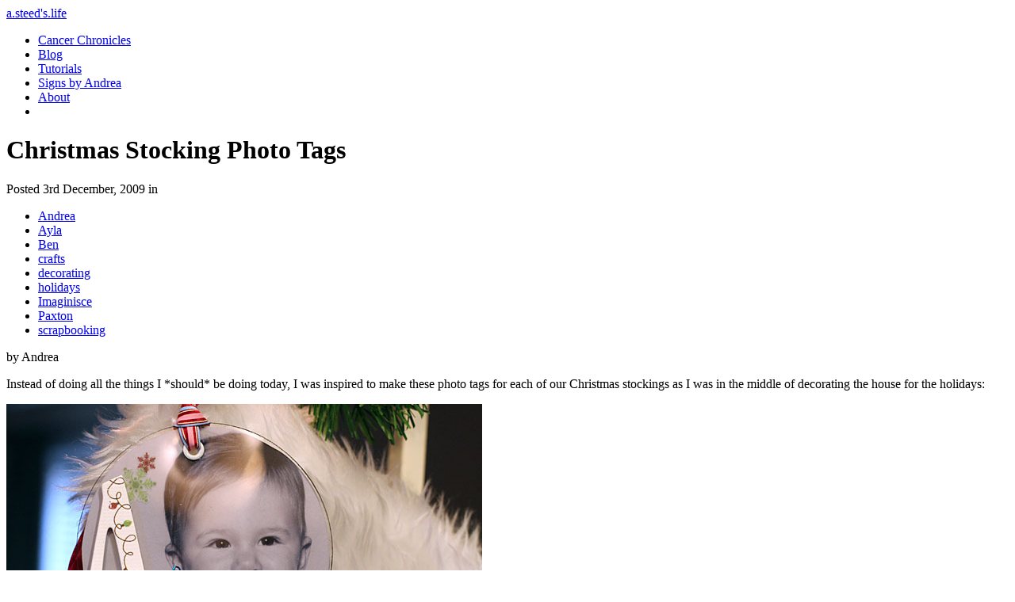

--- FILE ---
content_type: text/html; charset=utf-8
request_url: https://www.andreasteed.com/node/814
body_size: 6480
content:
<!DOCTYPE html PUBLIC "-//W3C//DTD XHTML 1.1//EN" "https://www.w3.org/TR/xhtml11/DTD/xhtml11.dtd">
<html xmlns="https://www.w3.org/1999/xhtml" xml:lang="en" lang="en">
<head>
<meta http-equiv="Content-Type" content="text/html; charset=utf-8" />
<base href="https://www.andreasteed.com/" />
<!-- Google tag (gtag.js) -->
<script async src="https://www.googletagmanager.com/gtag/js?id=G-TN3NESNMZD"></script>
<script>
  window.dataLayer = window.dataLayer || [];
  function gtag(){dataLayer.push(arguments);}
  gtag('js', new Date());

  gtag('config', 'G-TN3NESNMZD');
</script>    
<meta name="viewport" content="width=device-width, initial-scale=1.0" />
<link href='https://fonts.googleapis.com/css?family=Open+Sans' rel='stylesheet' type='text/css'>
  <title>Christmas Stocking Photo Tags | a.steed's.life</title>
	<meta http-equiv="Content-Style-Type" content="text/css" />

<meta property="og:image" content="https://www.andreasteed.com/files/u2/andreatag.jpg" /><meta property="og:type" content="article" />
  <meta http-equiv="Content-Type" content="text/html; charset=utf-8" />
<script type='text/javascript' src='//s7.addthis.com/js/250/addthis_widget.js#async=1'></script>
<link rel="shortcut icon" href="/themes/simplefolio_mobile/favicon.ico" type="image/x-icon" />

  <link type="text/css" rel="stylesheet" media="all" href="/modules/acquia/cck/theme/content-module.css?C" />
<link type="text/css" rel="stylesheet" media="all" href="/modules/acquia/date/date.css?C" />
<link type="text/css" rel="stylesheet" media="all" href="/modules/acquia/date/date_popup/themes/datepicker.css?C" />
<link type="text/css" rel="stylesheet" media="all" href="/modules/acquia/date/date_popup/themes/jquery.timeentry.css?C" />
<link type="text/css" rel="stylesheet" media="all" href="/modules/acquia/filefield/filefield.css?C" />
<link type="text/css" rel="stylesheet" media="all" href="/modules/acquia/tagadelic/tagadelic.css?C" />
<link type="text/css" rel="stylesheet" media="all" href="/modules/ckeditor/ckeditor.css?C" />
<link type="text/css" rel="stylesheet" media="all" href="/modules/node/node.css?C" />
<link type="text/css" rel="stylesheet" media="all" href="/modules/system/defaults.css?C" />
<link type="text/css" rel="stylesheet" media="all" href="/modules/system/system.css?C" />
<link type="text/css" rel="stylesheet" media="all" href="/modules/system/system-menus.css?C" />
<link type="text/css" rel="stylesheet" media="all" href="/modules/user/user.css?C" />
<link type="text/css" rel="stylesheet" media="all" href="/modules/views/css/views.css?C" />
<link type="text/css" rel="stylesheet" media="all" href="/modules/comment/comment.css?C" />
<link type="text/css" rel="stylesheet" media="all" href="/modules/rules/rules_forms/rules_forms.css?C" />
<link type="text/css" rel="stylesheet" media="all" href="/modules/honeypot/css/honeypot.css?C" />
<link type="text/css" rel="stylesheet" media="all" href="/themes/simplefolio_mobile/simplefolio_mobile.css?C" />
<link type="text/css" rel="stylesheet" media="all" href="/themes/simplefolio_mobile/simplefolio_media.css?C" />


    
    
</head>
<body class="not-front not-logged-in page-node node-type-blog one-sidebar sidebar-right">


  <div id="page">
    <div id="header" class="clear-block">

      <div id="logo-title" class="clear-block">
        
        <div id="title">
                      <div id="site-name">
              <a href="/" title="Home">a.steed's.life</a>
            </div>
          
                  </div> <!-- /title -->
      </div> <!-- /logo-title -->

              <div id="header-right">
          
                      <div id="primary" class="clear-block"><ul class="links primary-links"><li class="menu-1633 first"><a href="/breastcancer" title="My Journey through Breast Cancer">Cancer Chronicles</a></li>
<li class="menu-1381"><a href="/blog" title="Andrea&#039;s Blog">Blog</a></li>
<li class="menu-96"><a href="/blog/tutorials" title="DIY Step-by-Step Tutorials">Tutorials</a></li>
<li class="menu-88"><a href="https://signsbyandrea.com" title="Hand Painted Wood Signs">Signs by Andrea</a></li>
<li class="menu-68"><a href="/node/71" title="A little bit about Andrea Steed">About</a></li>
<li class="menu-1502 last"><a href="/search" title="Search"></a></li>
</ul></div>
                  </div> <!-- /header-right -->
      
    </div> <!-- /header -->
    <div id="container" class="clear-block">
      <div id="content" class="right"><div id="content-inner">

        
          
          
                  <h1 id="page-title">Christmas Stocking Photo Tags</h1>
        
        
        
                  
                
<div id="node-814" class="node blog clear-block">

  
      <div class="submitted">Posted 3rd December, 2009 in <ul class="links terms-inline"><li class="taxonomy_term_19 first"><a href="/taxonomy/term/19" rel="tag" title="">Andrea</a></li>
<li class="taxonomy_term_1"><a href="/taxonomy/term/1" rel="tag" title="">Ayla</a></li>
<li class="taxonomy_term_2"><a href="/taxonomy/term/2" rel="tag" title="">Ben</a></li>
<li class="taxonomy_term_20"><a href="/taxonomy/term/20" rel="tag" title="">crafts</a></li>
<li class="taxonomy_term_29"><a href="/taxonomy/term/29" rel="tag" title="">decorating</a></li>
<li class="taxonomy_term_17"><a href="/taxonomy/term/17" rel="tag" title="">holidays</a></li>
<li class="taxonomy_term_37"><a href="/taxonomy/term/37" rel="tag" title="">Imaginisce</a></li>
<li class="taxonomy_term_33"><a href="/taxonomy/term/33" rel="tag" title="">Paxton</a></li>
<li class="taxonomy_term_16 last"><a href="/taxonomy/term/16" rel="tag" title="">scrapbooking</a></li>
</ul> by Andrea </div>
  
	<div class='addthis_toolbox addthis_default_style ' addthis:url='https://www.andreasteed.com/node/814' addthis:title='Christmas Stocking Photo Tags' ><a class='addthis_toolbox_item addthis_button_pinterest' pi:pinit:media="https://www.andreasteed.com/files/u2/andreatag.jpg"></a><a class='addthis_toolbox_item addthis_button_facebook_like' ></a><a class='addthis_toolbox_item addthis_button_tweet' ></a></div>
  <div class="content clear-block"><p>
	Instead of doing all the things I&nbsp;*should*&nbsp;be doing today, I was inspired to make these photo tags for each of our Christmas stockings as I was in the middle of decorating the house for the holidays:</p>
<p class="rtecenter">
	<input height="401" src="https://www.andreasteed.com/files/u2/andreatag.jpg" type="image" width="600" /></p>
<p class="rtecenter">
	<input height="401" src="https://www.andreasteed.com/files/u2/bentag.jpg" type="image" width="600" /></p>
<p class="rtecenter">
	<input height="600" src="https://www.andreasteed.com/files/u2/aylatag.jpg" type="image" width="401" /></p>
<p class="rtecenter">
	I&nbsp;made Paxton one too...but he doesn&#39;t have a stocking yet!&nbsp; I&nbsp;gotta get on that...</p>
<p class="rtecenter">
	<input height="600" src="https://www.andreasteed.com/files/u2/paxtontag.jpg" type="image" width="400" /></p>
<p class="rtecenter">
	<input height="401" src="https://www.andreasteed.com/files/u2/paxtonmissing.jpg" type="image" width="600" /></p>
<p>
	<em>Supplies:&nbsp;</em></p>
<ul>
<li>
		Pressed Petals Chip Chatter Alphabet</li>
<li>
		Imaginisce Polar Expressions Rub-Ons</li>
<li>
		Imaginisce Polar Expressions Ribbon</li>
<li>
		Clear Scraps acrylic circles</li>
<li>
		Crop-a-dile</li>
<li>
		large white eyelets</li>
<li>
		alphabet beads</li>
<li>
		artistic wire</li>
<li>
		StaZon black ink</li>
<li>
		glue dots</li>
</ul>
</div>

      <div class="meta clear-block">

              <div class="links"><ul class="links inline"><li class="blog_usernames_blog first"><a href="/blog" title="Read Andrea&#039;s latest blog entries.">Andrea&#039;s blog</a></li>
<li class="addthis last"><span><div class='addthis_toolbox addthis_default_style ' addthis:url='https://www.andreasteed.com/node/814' addthis:title='Christmas Stocking Photo Tags' ><a class='addthis_toolbox_item addthis_button_pinterest' pi:pinit:media="https://www.andreasteed.com/files/u2/andreatag.jpg"></a><a class='addthis_toolbox_item addthis_button_facebook_like' ></a><a class='addthis_toolbox_item addthis_button_tweet' ></a></div></span></li>
</ul></div>
      
    </div> <!-- /meta -->
  
	

</div> <!-- /node -->
<div id="comments">

  <h3>6 comments so far:</h3>
  <a id="comment-1530"></a>
<div class="comment comment-published odd clear-block">

  
      <h4><span class="author">elizbailey said:</span></h4>
  
  <div class="content"><p>Those are so stinking cute!&nbsp; May have to try at idea with a used CD.&nbsp; I think Paxton is feeling a little left out.</p>
</div>

  <ul class="links"><li class="comment_reply first last"><a href="/comment/reply/814/1530">reply</a></li>
</ul>
      <div class="submitted">8th December, 2009 at 9:30pm</div>
  

</div> <!-- /comment -->
<a id="comment-1520"></a>
<div class="comment comment-published even clear-block">

  
      <h4><span class="author">Ben said:</span></h4>
  
  <div class="content"><p>Great, Santa is going to leave me a pacifier and a rattle. - Ben</p>
</div>

  <ul class="links"><li class="comment_reply first last"><a href="/comment/reply/814/1520">reply</a></li>
</ul>
      <div class="submitted">3rd December, 2009 at 9:13pm</div>
  

</div> <!-- /comment -->
<a id="comment-1519"></a>
<div class="comment comment-published odd clear-block">

  
      <h4><span class="author">Prlinehan said:</span></h4>
  
  <div class="content"><p>Love it.&nbsp; I like how you went with b &amp;&nbsp;w pictures of all of you at around the same age.&nbsp; Great idea.</p>
</div>

  <ul class="links"><li class="comment_reply first last"><a href="/comment/reply/814/1519">reply</a></li>
</ul>
      <div class="submitted">3rd December, 2009 at 6:54pm</div>
  

</div> <!-- /comment -->
<a id="comment-1518"></a>
<div class="comment comment-published even clear-block">

  
      <h4><span class="author"><a href="http://teresajaye.blogspot.com/" rel="nofollow">Teresa Jaye</a> said:</span></h4>
  
  <div class="content"><p>Your tags are so cute and the picture is awesome! Your children are beautiful!</p>
</div>

  <ul class="links"><li class="comment_reply first last"><a href="/comment/reply/814/1518">reply</a></li>
</ul>
      <div class="submitted">3rd December, 2009 at 6:19pm</div>
  

</div> <!-- /comment -->
<a id="comment-1517"></a>
<div class="comment comment-published odd clear-block">

  
      <h4><span class="author">katz78 said:</span></h4>
  
  <div class="content"><p>He is so cute sitting there by himself!&nbsp; Cute craft idea too :)</p>
</div>

  <ul class="links"><li class="comment_reply first last"><a href="/comment/reply/814/1517">reply</a></li>
</ul>
      <div class="submitted">3rd December, 2009 at 5:12pm</div>
  

</div> <!-- /comment -->
<a id="comment-1516"></a>
<div class="comment comment-published even clear-block">

  
      <h4><span class="author"><a href="http://myandmythoughts.blogspot.com" rel="nofollow">Cari Locken</a> said:</span></h4>
  
  <div class="content"><p>Andrea, those are darling! What a great idea!!</p>
</div>

  <ul class="links"><li class="comment_reply first last"><a href="/comment/reply/814/1516">reply</a></li>
</ul>
      <div class="submitted">3rd December, 2009 at 5:03pm</div>
  

</div> <!-- /comment -->
<div class="box">

      <h3>Post new comment</h3>
  
  <div class="content"><form action="/comment/reply/814"  accept-charset="UTF-8" method="post" id="comment-form" class="dirtyforms-exclude">
<div><div class="form-item" id="edit-name-wrapper">
 <label for="edit-name">Your name: <span class="form-required" title="This field is required.">*</span></label>
 <input type="text" maxlength="60" name="name" id="edit-name" size="30" value="Anonymous" class="form-text required" />
</div>
<div class="form-item" id="edit-mail-wrapper">
 <label for="edit-mail">E-mail: <span class="form-required" title="This field is required.">*</span></label>
 <input type="text" maxlength="64" name="mail" id="edit-mail" size="30" value="" class="form-text required" />
 <div class="description">The content of this field is kept private and will not be shown publicly.</div>
</div>
<div class="form-item" id="edit-homepage-wrapper">
 <label for="edit-homepage">Homepage: </label>
 <input type="text" maxlength="255" name="homepage" id="edit-homepage" size="30" value="" class="form-text" />
</div>
<div class="form-item" id="edit-comment-wrapper">
 <label for="edit-comment">Comment: <span class="form-required" title="This field is required.">*</span></label>
 <textarea cols="60" rows="15" name="comment" id="edit-comment"  class="form-textarea resizable required"></textarea>
</div>
<fieldset class=" collapsible collapsed"><legend>Input format</legend><div class="form-item" id="edit-format-1-wrapper">
 <label class="option" for="edit-format-1"><input type="radio" id="edit-format-1" name="format" value="1"  checked="checked"  class="form-radio" /> Filtered HTML</label>
 <div class="description"><ul class="tips"><li>Web page addresses and e-mail addresses turn into links automatically.</li><li>Allowed HTML tags: &lt;a&gt; &lt;em&gt; &lt;strong&gt; &lt;cite&gt; &lt;code&gt; &lt;ul&gt; &lt;ol&gt; &lt;li&gt; &lt;dl&gt; &lt;dt&gt; &lt;dd&gt;</li><li>Lines and paragraphs break automatically.</li></ul></div>
</div>
<div class="form-item" id="edit-format-3-wrapper">
 <label class="option" for="edit-format-3"><input type="radio" id="edit-format-3" name="format" value="3"   class="form-radio" /> Full HTML</label>
 <div class="description"><ul class="tips"><li>Web page addresses and e-mail addresses turn into links automatically.</li><li>Lines and paragraphs break automatically.</li></ul></div>
</div>
<p><a href="/filter/tips">More information about formatting options</a></p></fieldset>
<input type="hidden" name="form_build_id" id="form-m6f9a90cA5RO4rkqc--SiOMZg1OGUqSYJExUlGg3dTI" value="form-m6f9a90cA5RO4rkqc--SiOMZg1OGUqSYJExUlGg3dTI"  />
<input type="hidden" name="form_id" id="edit-comment-form" value="comment_form"  />
<input type="hidden" name="honeypot_time" id="edit-honeypot-time" value="1770140398"  />
<input type="submit" name="op" id="edit-submit" value="Save"  class="form-submit" />
<input type="submit" name="op" id="edit-preview" value="Preview"  class="form-submit" />
<div class="honeypot-textfield"><div class="form-item" id="edit-url-wrapper">
 <label for="edit-url">Leave this field blank: </label>
 <input type="text" maxlength="128" name="url" id="edit-url" size="20" value="" class="form-text" />
</div>
</div>
</div></form>
</div>

</div> <!-- /box -->

</div>
                  
        
      </div></div> <!-- /content-inner /content -->

              <div id="right" class="sidebar">

                      <div id="search-box"><form action="/node/814"  accept-charset="UTF-8" method="post" id="search-theme-form" class="dirtyforms-exclude">
<div><div id="search" class="container-inline">
  <div class="form-item" id="edit-search-theme-form-1-wrapper">
 <label for="edit-search-theme-form-1">Search this site: </label>
 <input type="text" maxlength="128" name="search_theme_form" id="edit-search-theme-form-1" size="15" value="" title="Enter the terms you wish to search for." class="form-text" />
</div>
<input type="submit" name="op" id="edit-submit-2" value="Search"  class="form-submit" />
<input type="hidden" name="form_build_id" id="form-xQlmdGGh-adq-pp3fCq_mt8Axjgq0MDdC3un37TdiCA" value="form-xQlmdGGh-adq-pp3fCq_mt8Axjgq0MDdC3un37TdiCA"  />
<input type="hidden" name="form_id" id="edit-search-theme-form" value="search_theme_form"  />
</div>

</div></form>
</div>
          
          
                      <div id="right-region" class="region clear-block"><div id="block-block-23" class="block block-block">

  
  <div class="content"><p>
	<em><strong>Friends &amp; Family -</strong></em> I post family updates a couple of times a week on the private portion of my blog.&nbsp; If you can&#39;t see those posts, you can log in <a href="https://www.andreasteed.com/">here</a>.</p>
</div>

</div> <!-- /block -->
<div id="block-block-6" class="block block-block">

      <h4>Stay Connected</h4>
  
  <div class="content"><p class="rtecenter">
	<a href="http://www.facebook.com/andrea.steed"><img alt="Andrea Steed on Facebook" src="https://www.andreasteed.com/themes/simplefolio/images/icons/sm_facebook.png" style="width: 60px; height: 60px;" /></a> <a href="http://pinterest.com/andreasteed/pins/"><img alt="Signs by Andrea on Pinterest" src="https://www.andreasteed.com/themes/simplefolio/images/icons/sm_pinterest.png" style="width: 60px; height: 60px;" /></a><a href="https://www.instagram.com/andreasteed/"><img alt="Andrea Steed on Instagram" src="https://www.andreasteed.com/files/u2/2016/sm_instagramblue.png" style="width: 64px; height: 64px; margin-left: 2px; margin-right: 2px;" title="Signs by Andrea on Twitter" /></a><a href="https://www.andreasteed.com/rss.xml"><img alt="Signs by Andrea's RSS Feed" src="https://www.andreasteed.com/themes/simplefolio/images/icons/sm_rss.png" style="height: 60px; width: 60px; margin-left: 2px; margin-right: 2px;" title="Signs by Andrea's RSS Feed" /></a></p>
</div>

</div> <!-- /block -->
<div id="block-views-blog_post_most_popular-block_2" class="block block-views">

      <h4>Latest Blog Posts</h4>
  
  <div class="content"><div class="view view-blog-post-most-popular view-id-blog_post_most_popular view-display-id-block_2 view-dom-id-3">
    
  
  
      <div class="view-content">
        <div class="views-row views-row-1 views-row-odd views-row-first">
      
  <div class="views-field-title">
                <span class="field-content"><a href="/node/2889">Beloved&#039;s Rest - Shipping Container AirBnB in Collinsville, AL</a></span>
  </div>
  
  <div class="views-field-field-thumbnail-fid">
                <span class="field-content"><a href="/node/2889" class="imagecache imagecache-sidebar_latest imagecache-linked imagecache-sidebar_latest_linked"><img src="https://www.andreasteed.com/files/imagecache/sidebar_latest/thumbnails/belovedsrest_07.jpg" alt="" title=""  class="imagecache imagecache-sidebar_latest" width="300" height="200" /></a></span>
  </div>
  </div>
  <div class="views-row views-row-2 views-row-even">
      
  <div class="views-field-title">
                <span class="field-content"><a href="/node/2781">Time for a Haircut</a></span>
  </div>
  
  <div class="views-field-field-thumbnail-fid">
                <span class="field-content"><a href="/node/2781" class="imagecache imagecache-sidebar_latest imagecache-linked imagecache-sidebar_latest_linked"><img src="https://www.andreasteed.com/files/imagecache/sidebar_latest/thumbnails/haircut_01.jpg" alt="" title=""  class="imagecache imagecache-sidebar_latest" width="300" height="200" /></a></span>
  </div>
  </div>
  <div class="views-row views-row-3 views-row-odd">
      
  <div class="views-field-title">
                <span class="field-content"><a href="/node/2777">Health Update</a></span>
  </div>
  
  <div class="views-field-field-thumbnail-fid">
                <span class="field-content"><a href="/node/2777" class="imagecache imagecache-sidebar_latest imagecache-linked imagecache-sidebar_latest_linked"><img src="https://www.andreasteed.com/files/imagecache/sidebar_latest/thumbnails/bomarvisit_18.jpg" alt="" title=""  class="imagecache imagecache-sidebar_latest" width="300" height="200" /></a></span>
  </div>
  </div>
  <div class="views-row views-row-4 views-row-even views-row-last">
      
  <div class="views-field-title">
                <span class="field-content"><a href="/node/2745">TTFF Cahabaque</a></span>
  </div>
  
  <div class="views-field-field-thumbnail-fid">
                <span class="field-content"><a href="/node/2745" class="imagecache imagecache-sidebar_latest imagecache-linked imagecache-sidebar_latest_linked"><img src="https://www.andreasteed.com/files/imagecache/sidebar_latest/thumbnails/cahabaque_08.jpg" alt="" title=""  class="imagecache imagecache-sidebar_latest" width="300" height="200" /></a></span>
  </div>
  </div>
    </div>
  
  
  
  
  
  
</div> </div>

</div> <!-- /block -->
<div id="block-views-blog_post_most_popular-block_1" class="block block-views">

      <h4>Most Popular Posts</h4>
  
  <div class="content"><div class="view view-blog-post-most-popular view-id-blog_post_most_popular view-display-id-block_1 view-dom-id-4">
    
  
  
      <div class="view-content">
        <div class="views-row views-row-1 views-row-odd views-row-first">
      
  <div class="views-field-title">
                <span class="field-content"><a href="/node/1266">Large T-Shirt to Fitted Tee Tutorial</a></span>
  </div>
  
  <div class="views-field-field-thumbnail-fid">
                <span class="field-content"><a href="/node/1266" class="imagecache imagecache-sidebar_latest imagecache-linked imagecache-sidebar_latest_linked"><img src="https://www.andreasteed.com/files/imagecache/sidebar_latest/thumbnails/fitted_tee_tutorial.jpg" alt="" title=""  class="imagecache imagecache-sidebar_latest" width="300" height="200" /></a></span>
  </div>
  </div>
  <div class="views-row views-row-2 views-row-even">
      
  <div class="views-field-title">
                <span class="field-content"><a href="/node/1296">Curly Girl Method - Before and After</a></span>
  </div>
  
  <div class="views-field-field-thumbnail-fid">
                <span class="field-content"><a href="/node/1296" class="imagecache imagecache-sidebar_latest imagecache-linked imagecache-sidebar_latest_linked"><img src="https://www.andreasteed.com/files/imagecache/sidebar_latest/thumbnails/curly-girl-method-before-and-after.jpg" alt="" title=""  class="imagecache imagecache-sidebar_latest" width="300" height="200" /></a></span>
  </div>
  </div>
  <div class="views-row views-row-3 views-row-odd views-row-last">
      
  <div class="views-field-title">
                <span class="field-content"><a href="/node/813">Point-and-Shoot Cameras</a></span>
  </div>
  
  <div class="views-field-field-thumbnail-fid">
                <span class="field-content"><a href="/node/813" class="imagecache imagecache-sidebar_latest imagecache-linked imagecache-sidebar_latest_linked"><img src="https://www.andreasteed.com/files/imagecache/sidebar_latest/thumbnails/31SE8FxiiZL._SL500_AA280_.jpg" alt="" title=""  class="imagecache imagecache-sidebar_latest" width="300" height="200" /></a></span>
  </div>
  </div>
    </div>
  
  
  
  
  
  
</div> </div>

</div> <!-- /block -->
<div id="block-block-19" class="block block-block">

      <h4>Topics</h4>
  
  <div class="content"><a href="https://www.andreasteed.com/taxonomy/term/19" class="tagadelic level6" rel="tag">Andrea</a> 
<a href="https://www.andreasteed.com/taxonomy/term/1" class="tagadelic level6" rel="tag">Ayla</a> 
<a href="https://www.andreasteed.com/taxonomy/term/95" class="tagadelic level1" rel="tag">band</a> 
<a href="https://www.andreasteed.com/taxonomy/term/2" class="tagadelic level5" rel="tag">Ben</a> 
<a href="https://www.andreasteed.com/taxonomy/term/7" class="tagadelic level3" rel="tag">Birmingham</a> 
<a href="https://www.andreasteed.com/taxonomy/term/89" class="tagadelic level1" rel="tag">breast cancer</a> 
<a href="https://www.andreasteed.com/taxonomy/term/62" class="tagadelic level2" rel="tag">Chicago</a> 
<a href="https://www.andreasteed.com/taxonomy/term/72" class="tagadelic level1" rel="tag">church</a> 
<a href="https://www.andreasteed.com/taxonomy/term/20" class="tagadelic level2" rel="tag">crafts</a> 
<a href="https://www.andreasteed.com/taxonomy/term/29" class="tagadelic level2" rel="tag">decorating</a> 
<a href="https://www.andreasteed.com/taxonomy/term/10" class="tagadelic level5" rel="tag">family</a> 
<a href="https://www.andreasteed.com/taxonomy/term/13" class="tagadelic level4" rel="tag">friends</a> 
<a href="https://www.andreasteed.com/taxonomy/term/53" class="tagadelic level1" rel="tag">girl scouts</a> 
<a href="https://www.andreasteed.com/taxonomy/term/17" class="tagadelic level3" rel="tag">holidays</a> 
<a href="https://www.andreasteed.com/taxonomy/term/33" class="tagadelic level6" rel="tag">Paxton</a> 
<a href="https://www.andreasteed.com/taxonomy/term/8" class="tagadelic level2" rel="tag">photography</a> 
<a href="https://www.andreasteed.com/taxonomy/term/50" class="tagadelic level3" rel="tag">school</a> 
<a href="https://www.andreasteed.com/taxonomy/term/16" class="tagadelic level2" rel="tag">scrapbooking</a> 
<a href="https://www.andreasteed.com/taxonomy/term/34" class="tagadelic level1" rel="tag">signs</a> 
<a href="https://www.andreasteed.com/taxonomy/term/12" class="tagadelic level4" rel="tag">travel</a> 
</div>

</div> <!-- /block -->
<div id="block-block-13" class="block block-block">

      <h4>(de)Signs by Andrea</h4>
  
  <div class="content"><p class="rtecenter">
	<a href="http://signsbyandrea.com/designs"><img alt="(de)SignsByAndrea - personalized posters, canvases and cards" src="https://www.andreasteed.com/files/u2/2014/designs_300.png" style="width: 300px; height: 300px;" /></a></p>
</div>

</div> <!-- /block -->
<div id="block-views-blog_posts_archives-block_1" class="block block-views">

      <h4>Blog Archives</h4>
  
  <div class="content"><div class="view view-blog-posts-archives view-id-blog_posts_archives view-display-id-block_1 view-dom-id-5">
    
  
  
      <div class="view-content">
      <div class="item-list">
  <ul class="views-summary">
      <li><a href="/blog/archives/2024">2024</a>
          </li>
      <li><a href="/blog/archives/2022">2022</a>
          </li>
      <li><a href="/blog/archives/2021">2021</a>
          </li>
      <li><a href="/blog/archives/2020">2020</a>
          </li>
      <li><a href="/blog/archives/2019">2019</a>
          </li>
      <li><a href="/blog/archives/2018">2018</a>
          </li>
      <li><a href="/blog/archives/2017">2017</a>
          </li>
      <li><a href="/blog/archives/2016">2016</a>
          </li>
      <li><a href="/blog/archives/2015">2015</a>
          </li>
      <li><a href="/blog/archives/2014">2014</a>
          </li>
      <li><a href="/2013">2013</a>
          </li>
      <li><a href="/2012">2012</a>
          </li>
      <li><a href="/blog/archives/2011">2011</a>
          </li>
      <li><a href="/blog/archives/2010">2010</a>
          </li>
      <li><a href="/blog/archives/2009">2009</a>
          </li>
      <li><a href="/blog/archives/2008">2008</a>
          </li>
      <li><a href="/blog/archives/2007">2007</a>
          </li>
    </ul>
</div>
    </div>
  
  
  
  
  
  
</div> </div>

</div> <!-- /block -->
</div>
          
        </div> <!-- /right -->
      
    </div> <!-- /container -->
    <div id="footer" class="clear-block">

      
              <div id="primary-footer" class="clear-block"><ul class="links primary-links"><li class="menu-1633 first"><a href="/breastcancer" title="My Journey through Breast Cancer">Cancer Chronicles</a></li>
<li class="menu-1381"><a href="/blog" title="Andrea&#039;s Blog">Blog</a></li>
<li class="menu-96"><a href="/blog/tutorials" title="DIY Step-by-Step Tutorials">Tutorials</a></li>
<li class="menu-88"><a href="https://signsbyandrea.com" title="Hand Painted Wood Signs">Signs by Andrea</a></li>
<li class="menu-68"><a href="/node/71" title="A little bit about Andrea Steed">About</a></li>
<li class="menu-1502 last"><a href="/search" title="Search"></a></li>
</ul></div>
      
              <div id="footer-message">&copy; 2007-2024 Andrea Steed. Website by <a href="https://bensteed.com">Ben Steed</a>.</div>
      
    </div> <!-- /footer -->
  </div> <!-- /page -->

  <script type="text/javascript" src="/misc/jquery.js?C"></script>
<script type="text/javascript" src="/misc/drupal.js?C"></script>
<script type="text/javascript" src="/modules/goto/js/adframe.js?C"></script>
<script type="text/javascript" src="/modules/goto/js/browserdetection.js?C"></script>
<script type="text/javascript" src="/modules/comment/comment.js?C"></script>
<script type="text/javascript" src="/modules/onbeforeunload/onbeforeunload.js?C"></script>
<script type="text/javascript" src="/modules/dirtyforms/dirtyforms.js?C"></script>
<script type="text/javascript" src="/misc/textarea.js?C"></script>
<script type="text/javascript" src="/misc/collapse.js?C"></script>
<script type="text/javascript">
<!--//--><![CDATA[//><!--
jQuery.extend(Drupal.settings, { "basePath": "/", "addthis": { "config_default": { "services_toolbox": "pinterest,facebook_like,tweet", "services_compact": "", "services_expanded": "", "ui_cobrand": "", "ui_header_color": "#000000", "ui_header_background": "#FFFFFF", "ui_click": 0, "ui_delay": "", "ui_use_addressbook": 0, "pubid": "xa-4e2cfd1147868c4e", "data_track_clickback": 0, "data_ga_tracker": "pageTracker", "ui_use_css": true, "data_use_cookies": true, "ui_language": "en", "data_use_flash": true }, "share_default": { "templates": { "twitter": "{{title}} {{url}}" } } }, "dirtyForms": { "troubleshooting": { "alerts": 0 } } });
//--><!]]>
</script>
<script type="text/javascript">
<!--//--><![CDATA[//><!--

  // Is AdBlockPlus on?
  if (typeof abp === 'undefined'){
    // FF throws an error if abp is undefined
    var abp = true;
  }

  if(abp){
    document.cookie ="abp=1; path=/";
  } else {
    document.cookie ="abp=0; path=/";
  }

  if(BrowserDetect.browser) {		
		// took out 'expires' so that it works in IE
		// See: blog.lysender.com/2011/08/setting-session-only-cookie-via-javascript/
    // document.cookie ="browser=" + BrowserDetect.browser + "; expires=; path=/";
    document.cookie ="browser=" + BrowserDetect.browser + "; path=/";
  }


//--><!]]>
</script>
<script type="text/javascript">
<!--//--><![CDATA[//><!--
addthis_config = Drupal.settings.addthis.config_default; addthis_share = Drupal.settings.addthis.share_default;
//--><!]]>
</script>
  <script type="text/javascript">
<!--//--><![CDATA[//><!--
if (typeof pageTracker != "undefined") {addthis_config.data_ga_tracker = pageTracker;}
//--><!]]>
</script>
<script type="text/javascript">
<!--//--><![CDATA[//><!--
if (typeof addthis != "undefined") {addthis.init();}
//--><!]]>
</script>

</body>
</html>
